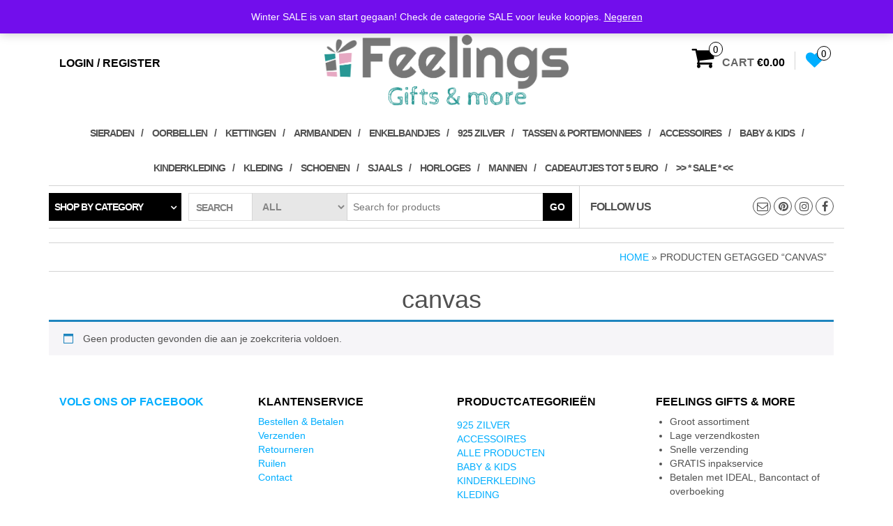

--- FILE ---
content_type: text/html; charset=UTF-8
request_url: https://www.feelings-giftshop.nl/product-tag/canvas/
body_size: 55894
content:
<!DOCTYPE html>
<html dir="ltr" lang="nl-NL" prefix="og: https://ogp.me/ns#">
	<head>
		<meta http-equiv="content-type" content="text/html; charset=UTF-8" />
		<meta http-equiv="X-UA-Compatible" content="IE=edge">
		<meta name="viewport" content="width=device-width, initial-scale=1.0">
		<link rel="pingback" href="https://www.feelings-giftshop.nl/xmlrpc.php" />
						<script>document.documentElement.className = document.documentElement.className + ' yes-js js_active js'</script>
			<title>canvas - Feelings | Gifts and more</title>

		<!-- All in One SEO 4.9.3 - aioseo.com -->
	<meta name="robots" content="max-image-preview:large" />
	<link rel="canonical" href="https://www.feelings-giftshop.nl/product-tag/canvas/" />
	<meta name="generator" content="All in One SEO (AIOSEO) 4.9.3" />
		<script type="application/ld+json" class="aioseo-schema">
			{"@context":"https:\/\/schema.org","@graph":[{"@type":"BreadcrumbList","@id":"https:\/\/www.feelings-giftshop.nl\/product-tag\/canvas\/#breadcrumblist","itemListElement":[{"@type":"ListItem","@id":"https:\/\/www.feelings-giftshop.nl#listItem","position":1,"name":"Home","item":"https:\/\/www.feelings-giftshop.nl","nextItem":{"@type":"ListItem","@id":"https:\/\/www.feelings-giftshop.nl\/product-tag\/canvas\/#listItem","name":"canvas"}},{"@type":"ListItem","@id":"https:\/\/www.feelings-giftshop.nl\/product-tag\/canvas\/#listItem","position":2,"name":"canvas","previousItem":{"@type":"ListItem","@id":"https:\/\/www.feelings-giftshop.nl#listItem","name":"Home"}}]},{"@type":"CollectionPage","@id":"https:\/\/www.feelings-giftshop.nl\/product-tag\/canvas\/#collectionpage","url":"https:\/\/www.feelings-giftshop.nl\/product-tag\/canvas\/","name":"canvas - Feelings | Gifts and more","inLanguage":"nl-NL","isPartOf":{"@id":"https:\/\/www.feelings-giftshop.nl\/#website"},"breadcrumb":{"@id":"https:\/\/www.feelings-giftshop.nl\/product-tag\/canvas\/#breadcrumblist"}},{"@type":"Organization","@id":"https:\/\/www.feelings-giftshop.nl\/#organization","name":"Feelings | Gifts and more","description":"Leuk om te geven en leuk om te krijgen.","url":"https:\/\/www.feelings-giftshop.nl\/","logo":{"@type":"ImageObject","url":"https:\/\/i2.wp.com\/www.feelings-giftshop.nl\/wp-content\/uploads\/2018\/02\/400dpiLogoCropped.png?fit=2338676&ssl=1","@id":"https:\/\/www.feelings-giftshop.nl\/product-tag\/canvas\/#organizationLogo"},"image":{"@id":"https:\/\/www.feelings-giftshop.nl\/product-tag\/canvas\/#organizationLogo"},"sameAs":["https:\/\/www.facebook.com\/FeelingsGifts.more\/","https:\/\/www.instagram.com\/feelings.gifts\/","https:\/\/nl.pinterest.com\/feelingsgifts\/","https:\/\/nl.linkedin.com\/company\/feelings-gifts-more?trk=public_profile_topcard-current-company"]},{"@type":"WebSite","@id":"https:\/\/www.feelings-giftshop.nl\/#website","url":"https:\/\/www.feelings-giftshop.nl\/","name":"Feelings | Gifts and more","description":"Leuk om te geven en leuk om te krijgen.","inLanguage":"nl-NL","publisher":{"@id":"https:\/\/www.feelings-giftshop.nl\/#organization"}}]}
		</script>
		<!-- All in One SEO -->


<!-- Google Tag Manager for WordPress by gtm4wp.com -->
<script data-cfasync="false" data-pagespeed-no-defer>
	var gtm4wp_datalayer_name = "dataLayer";
	var dataLayer = dataLayer || [];
</script>
<!-- End Google Tag Manager for WordPress by gtm4wp.com --><script>window._wca = window._wca || [];</script>
<link rel='dns-prefetch' href='//stats.wp.com' />
<link rel='dns-prefetch' href='//secure.gravatar.com' />
<link rel='dns-prefetch' href='//capi-automation.s3.us-east-2.amazonaws.com' />
<link rel='dns-prefetch' href='//v0.wordpress.com' />
<link rel='dns-prefetch' href='//widgets.wp.com' />
<link rel='dns-prefetch' href='//s0.wp.com' />
<link rel='dns-prefetch' href='//0.gravatar.com' />
<link rel='dns-prefetch' href='//1.gravatar.com' />
<link rel='dns-prefetch' href='//2.gravatar.com' />
<link rel='preconnect' href='//i0.wp.com' />
<link rel="alternate" type="application/rss+xml" title="Feelings | Gifts and more &raquo; feed" href="https://www.feelings-giftshop.nl/feed/" />
<link rel="alternate" type="application/rss+xml" title="Feelings | Gifts and more &raquo; reacties feed" href="https://www.feelings-giftshop.nl/comments/feed/" />
<link rel="alternate" type="application/rss+xml" title="Feelings | Gifts and more &raquo; canvas Tag feed" href="https://www.feelings-giftshop.nl/product-tag/canvas/feed/" />
<style id='wp-img-auto-sizes-contain-inline-css' type='text/css'>
img:is([sizes=auto i],[sizes^="auto," i]){contain-intrinsic-size:3000px 1500px}
/*# sourceURL=wp-img-auto-sizes-contain-inline-css */
</style>
<style id='wp-emoji-styles-inline-css' type='text/css'>

	img.wp-smiley, img.emoji {
		display: inline !important;
		border: none !important;
		box-shadow: none !important;
		height: 1em !important;
		width: 1em !important;
		margin: 0 0.07em !important;
		vertical-align: -0.1em !important;
		background: none !important;
		padding: 0 !important;
	}
/*# sourceURL=wp-emoji-styles-inline-css */
</style>
<link rel='stylesheet' id='wp-block-library-css' href='https://www.feelings-giftshop.nl/wp-includes/css/dist/block-library/style.min.css?ver=6.9' type='text/css' media='all' />
<style id='global-styles-inline-css' type='text/css'>
:root{--wp--preset--aspect-ratio--square: 1;--wp--preset--aspect-ratio--4-3: 4/3;--wp--preset--aspect-ratio--3-4: 3/4;--wp--preset--aspect-ratio--3-2: 3/2;--wp--preset--aspect-ratio--2-3: 2/3;--wp--preset--aspect-ratio--16-9: 16/9;--wp--preset--aspect-ratio--9-16: 9/16;--wp--preset--color--black: #000000;--wp--preset--color--cyan-bluish-gray: #abb8c3;--wp--preset--color--white: #ffffff;--wp--preset--color--pale-pink: #f78da7;--wp--preset--color--vivid-red: #cf2e2e;--wp--preset--color--luminous-vivid-orange: #ff6900;--wp--preset--color--luminous-vivid-amber: #fcb900;--wp--preset--color--light-green-cyan: #7bdcb5;--wp--preset--color--vivid-green-cyan: #00d084;--wp--preset--color--pale-cyan-blue: #8ed1fc;--wp--preset--color--vivid-cyan-blue: #0693e3;--wp--preset--color--vivid-purple: #9b51e0;--wp--preset--gradient--vivid-cyan-blue-to-vivid-purple: linear-gradient(135deg,rgb(6,147,227) 0%,rgb(155,81,224) 100%);--wp--preset--gradient--light-green-cyan-to-vivid-green-cyan: linear-gradient(135deg,rgb(122,220,180) 0%,rgb(0,208,130) 100%);--wp--preset--gradient--luminous-vivid-amber-to-luminous-vivid-orange: linear-gradient(135deg,rgb(252,185,0) 0%,rgb(255,105,0) 100%);--wp--preset--gradient--luminous-vivid-orange-to-vivid-red: linear-gradient(135deg,rgb(255,105,0) 0%,rgb(207,46,46) 100%);--wp--preset--gradient--very-light-gray-to-cyan-bluish-gray: linear-gradient(135deg,rgb(238,238,238) 0%,rgb(169,184,195) 100%);--wp--preset--gradient--cool-to-warm-spectrum: linear-gradient(135deg,rgb(74,234,220) 0%,rgb(151,120,209) 20%,rgb(207,42,186) 40%,rgb(238,44,130) 60%,rgb(251,105,98) 80%,rgb(254,248,76) 100%);--wp--preset--gradient--blush-light-purple: linear-gradient(135deg,rgb(255,206,236) 0%,rgb(152,150,240) 100%);--wp--preset--gradient--blush-bordeaux: linear-gradient(135deg,rgb(254,205,165) 0%,rgb(254,45,45) 50%,rgb(107,0,62) 100%);--wp--preset--gradient--luminous-dusk: linear-gradient(135deg,rgb(255,203,112) 0%,rgb(199,81,192) 50%,rgb(65,88,208) 100%);--wp--preset--gradient--pale-ocean: linear-gradient(135deg,rgb(255,245,203) 0%,rgb(182,227,212) 50%,rgb(51,167,181) 100%);--wp--preset--gradient--electric-grass: linear-gradient(135deg,rgb(202,248,128) 0%,rgb(113,206,126) 100%);--wp--preset--gradient--midnight: linear-gradient(135deg,rgb(2,3,129) 0%,rgb(40,116,252) 100%);--wp--preset--font-size--small: 13px;--wp--preset--font-size--medium: 20px;--wp--preset--font-size--large: 36px;--wp--preset--font-size--x-large: 42px;--wp--preset--spacing--20: 0.44rem;--wp--preset--spacing--30: 0.67rem;--wp--preset--spacing--40: 1rem;--wp--preset--spacing--50: 1.5rem;--wp--preset--spacing--60: 2.25rem;--wp--preset--spacing--70: 3.38rem;--wp--preset--spacing--80: 5.06rem;--wp--preset--shadow--natural: 6px 6px 9px rgba(0, 0, 0, 0.2);--wp--preset--shadow--deep: 12px 12px 50px rgba(0, 0, 0, 0.4);--wp--preset--shadow--sharp: 6px 6px 0px rgba(0, 0, 0, 0.2);--wp--preset--shadow--outlined: 6px 6px 0px -3px rgb(255, 255, 255), 6px 6px rgb(0, 0, 0);--wp--preset--shadow--crisp: 6px 6px 0px rgb(0, 0, 0);}:where(.is-layout-flex){gap: 0.5em;}:where(.is-layout-grid){gap: 0.5em;}body .is-layout-flex{display: flex;}.is-layout-flex{flex-wrap: wrap;align-items: center;}.is-layout-flex > :is(*, div){margin: 0;}body .is-layout-grid{display: grid;}.is-layout-grid > :is(*, div){margin: 0;}:where(.wp-block-columns.is-layout-flex){gap: 2em;}:where(.wp-block-columns.is-layout-grid){gap: 2em;}:where(.wp-block-post-template.is-layout-flex){gap: 1.25em;}:where(.wp-block-post-template.is-layout-grid){gap: 1.25em;}.has-black-color{color: var(--wp--preset--color--black) !important;}.has-cyan-bluish-gray-color{color: var(--wp--preset--color--cyan-bluish-gray) !important;}.has-white-color{color: var(--wp--preset--color--white) !important;}.has-pale-pink-color{color: var(--wp--preset--color--pale-pink) !important;}.has-vivid-red-color{color: var(--wp--preset--color--vivid-red) !important;}.has-luminous-vivid-orange-color{color: var(--wp--preset--color--luminous-vivid-orange) !important;}.has-luminous-vivid-amber-color{color: var(--wp--preset--color--luminous-vivid-amber) !important;}.has-light-green-cyan-color{color: var(--wp--preset--color--light-green-cyan) !important;}.has-vivid-green-cyan-color{color: var(--wp--preset--color--vivid-green-cyan) !important;}.has-pale-cyan-blue-color{color: var(--wp--preset--color--pale-cyan-blue) !important;}.has-vivid-cyan-blue-color{color: var(--wp--preset--color--vivid-cyan-blue) !important;}.has-vivid-purple-color{color: var(--wp--preset--color--vivid-purple) !important;}.has-black-background-color{background-color: var(--wp--preset--color--black) !important;}.has-cyan-bluish-gray-background-color{background-color: var(--wp--preset--color--cyan-bluish-gray) !important;}.has-white-background-color{background-color: var(--wp--preset--color--white) !important;}.has-pale-pink-background-color{background-color: var(--wp--preset--color--pale-pink) !important;}.has-vivid-red-background-color{background-color: var(--wp--preset--color--vivid-red) !important;}.has-luminous-vivid-orange-background-color{background-color: var(--wp--preset--color--luminous-vivid-orange) !important;}.has-luminous-vivid-amber-background-color{background-color: var(--wp--preset--color--luminous-vivid-amber) !important;}.has-light-green-cyan-background-color{background-color: var(--wp--preset--color--light-green-cyan) !important;}.has-vivid-green-cyan-background-color{background-color: var(--wp--preset--color--vivid-green-cyan) !important;}.has-pale-cyan-blue-background-color{background-color: var(--wp--preset--color--pale-cyan-blue) !important;}.has-vivid-cyan-blue-background-color{background-color: var(--wp--preset--color--vivid-cyan-blue) !important;}.has-vivid-purple-background-color{background-color: var(--wp--preset--color--vivid-purple) !important;}.has-black-border-color{border-color: var(--wp--preset--color--black) !important;}.has-cyan-bluish-gray-border-color{border-color: var(--wp--preset--color--cyan-bluish-gray) !important;}.has-white-border-color{border-color: var(--wp--preset--color--white) !important;}.has-pale-pink-border-color{border-color: var(--wp--preset--color--pale-pink) !important;}.has-vivid-red-border-color{border-color: var(--wp--preset--color--vivid-red) !important;}.has-luminous-vivid-orange-border-color{border-color: var(--wp--preset--color--luminous-vivid-orange) !important;}.has-luminous-vivid-amber-border-color{border-color: var(--wp--preset--color--luminous-vivid-amber) !important;}.has-light-green-cyan-border-color{border-color: var(--wp--preset--color--light-green-cyan) !important;}.has-vivid-green-cyan-border-color{border-color: var(--wp--preset--color--vivid-green-cyan) !important;}.has-pale-cyan-blue-border-color{border-color: var(--wp--preset--color--pale-cyan-blue) !important;}.has-vivid-cyan-blue-border-color{border-color: var(--wp--preset--color--vivid-cyan-blue) !important;}.has-vivid-purple-border-color{border-color: var(--wp--preset--color--vivid-purple) !important;}.has-vivid-cyan-blue-to-vivid-purple-gradient-background{background: var(--wp--preset--gradient--vivid-cyan-blue-to-vivid-purple) !important;}.has-light-green-cyan-to-vivid-green-cyan-gradient-background{background: var(--wp--preset--gradient--light-green-cyan-to-vivid-green-cyan) !important;}.has-luminous-vivid-amber-to-luminous-vivid-orange-gradient-background{background: var(--wp--preset--gradient--luminous-vivid-amber-to-luminous-vivid-orange) !important;}.has-luminous-vivid-orange-to-vivid-red-gradient-background{background: var(--wp--preset--gradient--luminous-vivid-orange-to-vivid-red) !important;}.has-very-light-gray-to-cyan-bluish-gray-gradient-background{background: var(--wp--preset--gradient--very-light-gray-to-cyan-bluish-gray) !important;}.has-cool-to-warm-spectrum-gradient-background{background: var(--wp--preset--gradient--cool-to-warm-spectrum) !important;}.has-blush-light-purple-gradient-background{background: var(--wp--preset--gradient--blush-light-purple) !important;}.has-blush-bordeaux-gradient-background{background: var(--wp--preset--gradient--blush-bordeaux) !important;}.has-luminous-dusk-gradient-background{background: var(--wp--preset--gradient--luminous-dusk) !important;}.has-pale-ocean-gradient-background{background: var(--wp--preset--gradient--pale-ocean) !important;}.has-electric-grass-gradient-background{background: var(--wp--preset--gradient--electric-grass) !important;}.has-midnight-gradient-background{background: var(--wp--preset--gradient--midnight) !important;}.has-small-font-size{font-size: var(--wp--preset--font-size--small) !important;}.has-medium-font-size{font-size: var(--wp--preset--font-size--medium) !important;}.has-large-font-size{font-size: var(--wp--preset--font-size--large) !important;}.has-x-large-font-size{font-size: var(--wp--preset--font-size--x-large) !important;}
/*# sourceURL=global-styles-inline-css */
</style>

<style id='classic-theme-styles-inline-css' type='text/css'>
/*! This file is auto-generated */
.wp-block-button__link{color:#fff;background-color:#32373c;border-radius:9999px;box-shadow:none;text-decoration:none;padding:calc(.667em + 2px) calc(1.333em + 2px);font-size:1.125em}.wp-block-file__button{background:#32373c;color:#fff;text-decoration:none}
/*# sourceURL=/wp-includes/css/classic-themes.min.css */
</style>
<link rel='stylesheet' id='wfg-styles-css' href='https://www.feelings-giftshop.nl/wp-content/plugins/woocommerce-multiple-free-gift/css/wfg-styles.css?ver=6.9' type='text/css' media='all' />
<link rel='stylesheet' id='woocommerce-layout-css' href='https://www.feelings-giftshop.nl/wp-content/plugins/woocommerce/assets/css/woocommerce-layout.css?ver=10.4.3' type='text/css' media='all' />
<style id='woocommerce-layout-inline-css' type='text/css'>

	.infinite-scroll .woocommerce-pagination {
		display: none;
	}
/*# sourceURL=woocommerce-layout-inline-css */
</style>
<link rel='stylesheet' id='woocommerce-smallscreen-css' href='https://www.feelings-giftshop.nl/wp-content/plugins/woocommerce/assets/css/woocommerce-smallscreen.css?ver=10.4.3' type='text/css' media='only screen and (max-width: 768px)' />
<link rel='stylesheet' id='woocommerce-general-css' href='https://www.feelings-giftshop.nl/wp-content/plugins/woocommerce/assets/css/woocommerce.css?ver=10.4.3' type='text/css' media='all' />
<style id='woocommerce-inline-inline-css' type='text/css'>
.woocommerce form .form-row .required { visibility: visible; }
/*# sourceURL=woocommerce-inline-inline-css */
</style>
<link rel='stylesheet' id='jquery-selectBox-css' href='https://www.feelings-giftshop.nl/wp-content/plugins/yith-woocommerce-wishlist/assets/css/jquery.selectBox.css?ver=1.2.0' type='text/css' media='all' />
<link rel='stylesheet' id='woocommerce_prettyPhoto_css-css' href='//www.feelings-giftshop.nl/wp-content/plugins/woocommerce/assets/css/prettyPhoto.css?ver=3.1.6' type='text/css' media='all' />
<link rel='stylesheet' id='yith-wcwl-main-css' href='https://www.feelings-giftshop.nl/wp-content/plugins/yith-woocommerce-wishlist/assets/css/style.css?ver=4.11.0' type='text/css' media='all' />
<style id='yith-wcwl-main-inline-css' type='text/css'>
 :root { --rounded-corners-radius: 16px; --add-to-cart-rounded-corners-radius: 16px; --feedback-duration: 3s } 
 :root { --rounded-corners-radius: 16px; --add-to-cart-rounded-corners-radius: 16px; --feedback-duration: 3s } 
/*# sourceURL=yith-wcwl-main-inline-css */
</style>
<link rel='stylesheet' id='bootstrap-css' href='https://www.feelings-giftshop.nl/wp-content/themes/maxstore/css/bootstrap.css?ver=3.3.4' type='text/css' media='all' />
<link rel='stylesheet' id='maxstore-stylesheet-css' href='https://www.feelings-giftshop.nl/wp-content/themes/maxstore/style.css?ver=6.9' type='text/css' media='all' />
<link rel='stylesheet' id='e-shop-child-style-css' href='https://www.feelings-giftshop.nl/wp-content/themes/e-shop/style.css?ver=6.9' type='text/css' media='all' />
<link rel='stylesheet' id='font-awesome-css' href='https://www.feelings-giftshop.nl/wp-content/themes/maxstore/css/font-awesome.min.css?ver=4.7' type='text/css' media='all' />
<style id='font-awesome-inline-css' type='text/css'>
[data-font="FontAwesome"]:before {font-family: 'FontAwesome' !important;content: attr(data-icon) !important;speak: none !important;font-weight: normal !important;font-variant: normal !important;text-transform: none !important;line-height: 1 !important;font-style: normal !important;-webkit-font-smoothing: antialiased !important;-moz-osx-font-smoothing: grayscale !important;}
/*# sourceURL=font-awesome-inline-css */
</style>
<link rel='stylesheet' id='jetpack_likes-css' href='https://www.feelings-giftshop.nl/wp-content/plugins/jetpack/modules/likes/style.css?ver=15.4' type='text/css' media='all' />
<link rel='stylesheet' id='mollie-applepaydirect-css' href='https://www.feelings-giftshop.nl/wp-content/plugins/mollie-payments-for-woocommerce/public/css/mollie-applepaydirect.min.css?ver=1768837847' type='text/css' media='screen' />
<style id='jetpack_facebook_likebox-inline-css' type='text/css'>
.widget_facebook_likebox {
	overflow: hidden;
}

/*# sourceURL=https://www.feelings-giftshop.nl/wp-content/plugins/jetpack/modules/widgets/facebook-likebox/style.css */
</style>
<script type="text/javascript" src="https://www.feelings-giftshop.nl/wp-includes/js/jquery/jquery.min.js?ver=3.7.1" id="jquery-core-js"></script>
<script type="text/javascript" src="https://www.feelings-giftshop.nl/wp-includes/js/jquery/jquery-migrate.min.js?ver=3.4.1" id="jquery-migrate-js"></script>
<script type="text/javascript" src="https://www.feelings-giftshop.nl/wp-content/plugins/woocommerce-multiple-free-gift/js/wfg-scripts.js?ver=6.9" id="wfg-scripts-js"></script>
<script type="text/javascript" src="https://www.feelings-giftshop.nl/wp-content/plugins/woocommerce/assets/js/jquery-blockui/jquery.blockUI.min.js?ver=2.7.0-wc.10.4.3" id="wc-jquery-blockui-js" defer="defer" data-wp-strategy="defer"></script>
<script type="text/javascript" id="wc-add-to-cart-js-extra">
/* <![CDATA[ */
var wc_add_to_cart_params = {"ajax_url":"/wp-admin/admin-ajax.php","wc_ajax_url":"/?wc-ajax=%%endpoint%%","i18n_view_cart":"Bekijk winkelwagen","cart_url":"https://www.feelings-giftshop.nl/winkelwagen/","is_cart":"","cart_redirect_after_add":"no"};
//# sourceURL=wc-add-to-cart-js-extra
/* ]]> */
</script>
<script type="text/javascript" src="https://www.feelings-giftshop.nl/wp-content/plugins/woocommerce/assets/js/frontend/add-to-cart.min.js?ver=10.4.3" id="wc-add-to-cart-js" defer="defer" data-wp-strategy="defer"></script>
<script type="text/javascript" src="https://www.feelings-giftshop.nl/wp-content/plugins/woocommerce/assets/js/js-cookie/js.cookie.min.js?ver=2.1.4-wc.10.4.3" id="wc-js-cookie-js" defer="defer" data-wp-strategy="defer"></script>
<script type="text/javascript" id="woocommerce-js-extra">
/* <![CDATA[ */
var woocommerce_params = {"ajax_url":"/wp-admin/admin-ajax.php","wc_ajax_url":"/?wc-ajax=%%endpoint%%","i18n_password_show":"Wachtwoord weergeven","i18n_password_hide":"Wachtwoord verbergen"};
//# sourceURL=woocommerce-js-extra
/* ]]> */
</script>
<script type="text/javascript" src="https://www.feelings-giftshop.nl/wp-content/plugins/woocommerce/assets/js/frontend/woocommerce.min.js?ver=10.4.3" id="woocommerce-js" defer="defer" data-wp-strategy="defer"></script>
<script type="text/javascript" src="https://www.feelings-giftshop.nl/wp-content/themes/e-shop/js/e-shop-custom.js?ver=1.0.1" id="e-shop-custom-script-js"></script>
<script type="text/javascript" src="https://www.feelings-giftshop.nl/wp-content/themes/maxstore/js/bootstrap.js?ver=3.3.4" id="bootstrap-js"></script>
<script type="text/javascript" src="https://www.feelings-giftshop.nl/wp-content/themes/maxstore/js/customscript.js?ver=1.5.2" id="maxstore-theme-js-js"></script>
<script type="text/javascript" src="https://stats.wp.com/s-202604.js" id="woocommerce-analytics-js" defer="defer" data-wp-strategy="defer"></script>
<link rel="https://api.w.org/" href="https://www.feelings-giftshop.nl/wp-json/" /><link rel="alternate" title="JSON" type="application/json" href="https://www.feelings-giftshop.nl/wp-json/wp/v2/product_tag/246" /><link rel="EditURI" type="application/rsd+xml" title="RSD" href="https://www.feelings-giftshop.nl/xmlrpc.php?rsd" />
<meta name="generator" content="WordPress 6.9" />
<meta name="generator" content="WooCommerce 10.4.3" />
	<style>img#wpstats{display:none}</style>
		
<!-- Google Tag Manager for WordPress by gtm4wp.com -->
<!-- GTM Container placement set to footer -->
<script data-cfasync="false" data-pagespeed-no-defer type="text/javascript">
	var dataLayer_content = {"pagePostType":false,"pagePostType2":"tax-","pageCategory":[]};
	dataLayer.push( dataLayer_content );
</script>
<script data-cfasync="false" data-pagespeed-no-defer type="text/javascript">
(function(w,d,s,l,i){w[l]=w[l]||[];w[l].push({'gtm.start':
new Date().getTime(),event:'gtm.js'});var f=d.getElementsByTagName(s)[0],
j=d.createElement(s),dl=l!='dataLayer'?'&l='+l:'';j.async=true;j.src=
'//www.googletagmanager.com/gtm.js?id='+i+dl;f.parentNode.insertBefore(j,f);
})(window,document,'script','dataLayer','GTM-59MZLQ8');
</script>
<!-- End Google Tag Manager for WordPress by gtm4wp.com -->	<noscript><style>.woocommerce-product-gallery{ opacity: 1 !important; }</style></noscript>
	<style type="text/css">.recentcomments a{display:inline !important;padding:0 !important;margin:0 !important;}</style>			<script  type="text/javascript">
				!function(f,b,e,v,n,t,s){if(f.fbq)return;n=f.fbq=function(){n.callMethod?
					n.callMethod.apply(n,arguments):n.queue.push(arguments)};if(!f._fbq)f._fbq=n;
					n.push=n;n.loaded=!0;n.version='2.0';n.queue=[];t=b.createElement(e);t.async=!0;
					t.src=v;s=b.getElementsByTagName(e)[0];s.parentNode.insertBefore(t,s)}(window,
					document,'script','https://connect.facebook.net/en_US/fbevents.js');
			</script>
			<!-- WooCommerce Facebook Integration Begin -->
			<script  type="text/javascript">

				fbq('init', '580329892637380', {}, {
    "agent": "woocommerce_0-10.4.3-3.5.15"
});

				document.addEventListener( 'DOMContentLoaded', function() {
					// Insert placeholder for events injected when a product is added to the cart through AJAX.
					document.body.insertAdjacentHTML( 'beforeend', '<div class=\"wc-facebook-pixel-event-placeholder\"></div>' );
				}, false );

			</script>
			<!-- WooCommerce Facebook Integration End -->
			<link rel="icon" href="https://i0.wp.com/www.feelings-giftshop.nl/wp-content/uploads/2018/02/cropped-favicon.png?fit=32%2C32&#038;ssl=1" sizes="32x32" />
<link rel="icon" href="https://i0.wp.com/www.feelings-giftshop.nl/wp-content/uploads/2018/02/cropped-favicon.png?fit=192%2C192&#038;ssl=1" sizes="192x192" />
<link rel="apple-touch-icon" href="https://i0.wp.com/www.feelings-giftshop.nl/wp-content/uploads/2018/02/cropped-favicon.png?fit=180%2C180&#038;ssl=1" />
<meta name="msapplication-TileImage" content="https://i0.wp.com/www.feelings-giftshop.nl/wp-content/uploads/2018/02/cropped-favicon.png?fit=270%2C270&#038;ssl=1" />
<style id="kirki-inline-styles">.rsrc-header-text a{color:#228a79;}h2.site-desc, h3.site-desc{color:#B6B6B6;}body{background:#fff;background-color:#fff;background-repeat:no-repeat;background-position:center center;background-attachment:fixed;-webkit-background-size:cover;-moz-background-size:cover;-ms-background-size:cover;-o-background-size:cover;background-size:cover;}</style>	<link rel='stylesheet' id='wc-blocks-style-css' href='https://www.feelings-giftshop.nl/wp-content/plugins/woocommerce/assets/client/blocks/wc-blocks.css?ver=wc-10.4.3' type='text/css' media='all' />
<link rel='stylesheet' id='eu-cookie-law-style-css' href='https://www.feelings-giftshop.nl/wp-content/plugins/jetpack/modules/widgets/eu-cookie-law/style.css?ver=15.4' type='text/css' media='all' />
</head>
	<body id="blog" class="archive tax-product_tag term-canvas term-246 wp-custom-logo wp-theme-maxstore wp-child-theme-e-shop theme-maxstore woocommerce woocommerce-page woocommerce-demo-store woocommerce-no-js">
            <a class="skip-link screen-reader-text" href="#site-content">Skip to the content</a><p role="complementary" aria-label="Winkelbericht" class="woocommerce-store-notice demo_store" data-notice-id="c3ecd11c59a4925e3e1fa8751aa570a9" style="display:none;">Winter SALE is van start gegaan! Check de categorie SALE voor leuke koopjes. <a role="button" href="#" class="woocommerce-store-notice__dismiss-link">Negeren</a></p>
<div class="container rsrc-container" role="main">
     
            <div class="top-section row"> 
            <div class="top-infobox text-left col-xs-6">
                info@feelings-giftshop.nl 
            </div> 
            <div class="top-infobox text-right col-xs-6">
                 
            </div>               
        </div>
        <div class="row" >
                <header id="site-header" class="col-sm-4 hidden-xs rsrc-header text-center col-sm-push-4" role="banner">
                            <div class="rsrc-header-img">	
                    <a href="https://www.feelings-giftshop.nl/" class="custom-logo-link" rel="home"><img width="2338" height="676" src="https://i0.wp.com/www.feelings-giftshop.nl/wp-content/uploads/2018/02/400dpiLogoCropped.png?fit=2338%2C676&amp;ssl=1" class="custom-logo" alt="Feelings | Gifts and more" decoding="async" fetchpriority="high" srcset="https://i0.wp.com/www.feelings-giftshop.nl/wp-content/uploads/2018/02/400dpiLogoCropped.png?w=2338&amp;ssl=1 2338w, https://i0.wp.com/www.feelings-giftshop.nl/wp-content/uploads/2018/02/400dpiLogoCropped.png?resize=300%2C87&amp;ssl=1 300w, https://i0.wp.com/www.feelings-giftshop.nl/wp-content/uploads/2018/02/400dpiLogoCropped.png?resize=768%2C222&amp;ssl=1 768w, https://i0.wp.com/www.feelings-giftshop.nl/wp-content/uploads/2018/02/400dpiLogoCropped.png?resize=1024%2C296&amp;ssl=1 1024w, https://i0.wp.com/www.feelings-giftshop.nl/wp-content/uploads/2018/02/400dpiLogoCropped.png?w=1600&amp;ssl=1 1600w" sizes="(max-width: 2338px) 100vw, 2338px" /></a>                </div>
               
        </header> 
        <div class="header-login col-sm-4 col-xs-4 col-sm-pull-4"> 
                                                <a href="https://www.feelings-giftshop.nl/mijn-account/" title="Login / Register">Login / Register</a>
                 
                    </div>
                 
            <div class="header-cart text-right col-sm-4 col-xs-8">
                			<div class="header-cart-inner">
					
				<a class="cart-contents text-right" href="https://www.feelings-giftshop.nl/winkelwagen/" title="View your shopping cart">
					<i class="fa fa-shopping-cart"><span class="count">0</span></i><span class="amount-title hidden-sm hidden-xs">Cart </span><span class="amount-cart">&euro;0.00</span> 
				</a>
								<ul class="site-header-cart menu list-unstyled">
					<li>
						<div class="widget woocommerce widget_shopping_cart"><div class="widget_shopping_cart_content"></div></div>					</li>
				</ul>
			</div>
							<div class="top-wishlist text-right">
					<a href="https://www.feelings-giftshop.nl/verlanglijst/" title="Wishlist" data-toggle="tooltip" data-placement="top">
						<div class="fa fa-heart"><div class="count"><span>0</span></div></div>
					</a>
				</div>
				            </div>
            </div>
    <div class="rsrc-top-menu row" >
        <nav id="site-navigation" class="navbar navbar-inverse" role="navigation">

            <div class="navbar-header">
                <button type="button" class="navbar-toggle" data-toggle="collapse" data-target=".navbar-1-collapse">
                    <span class="sr-only">Toggle navigation</span>
                    <span class="icon-bar"></span>
                    <span class="icon-bar"></span>
                    <span class="icon-bar"></span>
                </button>
                <header class="visible-xs-block" role="banner"> 
                                            <div class="rsrc-header-img menu-img text-left">
                            <a href="https://www.feelings-giftshop.nl/" class="custom-logo-link" rel="home"><img width="2338" height="676" src="https://i0.wp.com/www.feelings-giftshop.nl/wp-content/uploads/2018/02/400dpiLogoCropped.png?fit=2338%2C676&amp;ssl=1" class="custom-logo" alt="Feelings | Gifts and more" decoding="async" srcset="https://i0.wp.com/www.feelings-giftshop.nl/wp-content/uploads/2018/02/400dpiLogoCropped.png?w=2338&amp;ssl=1 2338w, https://i0.wp.com/www.feelings-giftshop.nl/wp-content/uploads/2018/02/400dpiLogoCropped.png?resize=300%2C87&amp;ssl=1 300w, https://i0.wp.com/www.feelings-giftshop.nl/wp-content/uploads/2018/02/400dpiLogoCropped.png?resize=768%2C222&amp;ssl=1 768w, https://i0.wp.com/www.feelings-giftshop.nl/wp-content/uploads/2018/02/400dpiLogoCropped.png?resize=1024%2C296&amp;ssl=1 1024w, https://i0.wp.com/www.feelings-giftshop.nl/wp-content/uploads/2018/02/400dpiLogoCropped.png?w=1600&amp;ssl=1 1600w" sizes="(max-width: 2338px) 100vw, 2338px" /></a>                        </div>
                       
                </header>
            </div>
            <div class="collapse navbar-collapse navbar-1-collapse"><ul id="menu-categorieen" class="nav navbar-nav"><li id="menu-item-552" class="menu-item menu-item-type-taxonomy menu-item-object-product_cat menu-item-552"><a title="Sieraden" href="https://www.feelings-giftshop.nl/product-categorie/sieraden/">Sieraden</a></li>
<li id="menu-item-553" class="menu-item menu-item-type-taxonomy menu-item-object-product_cat menu-item-553"><a title="Oorbellen" href="https://www.feelings-giftshop.nl/product-categorie/sieraden/oorbellen/">Oorbellen</a></li>
<li id="menu-item-556" class="menu-item menu-item-type-taxonomy menu-item-object-product_cat menu-item-556"><a title="Kettingen" href="https://www.feelings-giftshop.nl/product-categorie/sieraden/kettingen/">Kettingen</a></li>
<li id="menu-item-558" class="menu-item menu-item-type-taxonomy menu-item-object-product_cat menu-item-558"><a title="Armbanden" href="https://www.feelings-giftshop.nl/product-categorie/sieraden/armbanden/">Armbanden</a></li>
<li id="menu-item-1780" class="menu-item menu-item-type-taxonomy menu-item-object-product_cat menu-item-1780"><a title="Enkelbandjes" href="https://www.feelings-giftshop.nl/product-categorie/sieraden/enkelbandjes/">Enkelbandjes</a></li>
<li id="menu-item-2423" class="menu-item menu-item-type-taxonomy menu-item-object-product_cat menu-item-2423"><a title="925 zilver" href="https://www.feelings-giftshop.nl/product-categorie/925-zilver/">925 zilver</a></li>
<li id="menu-item-707" class="menu-item menu-item-type-taxonomy menu-item-object-product_cat menu-item-707"><a title="Tassen &amp; Portemonnees" href="https://www.feelings-giftshop.nl/product-categorie/accessoires/tassen-portemonnees/">Tassen &amp; Portemonnees</a></li>
<li id="menu-item-554" class="menu-item menu-item-type-taxonomy menu-item-object-product_cat menu-item-554"><a title="Accessoires" href="https://www.feelings-giftshop.nl/product-categorie/accessoires/">Accessoires</a></li>
<li id="menu-item-555" class="menu-item menu-item-type-taxonomy menu-item-object-product_cat menu-item-555"><a title="Baby &amp; kids" href="https://www.feelings-giftshop.nl/product-categorie/baby-kids/">Baby &#038; kids</a></li>
<li id="menu-item-2103" class="menu-item menu-item-type-taxonomy menu-item-object-product_cat menu-item-2103"><a title="Kinderkleding" href="https://www.feelings-giftshop.nl/product-categorie/kinderkleding/">Kinderkleding</a></li>
<li id="menu-item-708" class="menu-item menu-item-type-taxonomy menu-item-object-product_cat menu-item-708"><a title="Kleding" href="https://www.feelings-giftshop.nl/product-categorie/kleding/">Kleding</a></li>
<li id="menu-item-2899" class="menu-item menu-item-type-taxonomy menu-item-object-product_cat menu-item-2899"><a title="Schoenen" href="https://www.feelings-giftshop.nl/product-categorie/schoenen/">Schoenen</a></li>
<li id="menu-item-1055" class="menu-item menu-item-type-taxonomy menu-item-object-product_cat menu-item-1055"><a title="Sjaals" href="https://www.feelings-giftshop.nl/product-categorie/accessoires/sjaals/">Sjaals</a></li>
<li id="menu-item-1779" class="menu-item menu-item-type-taxonomy menu-item-object-product_cat menu-item-1779"><a title="Horloges" href="https://www.feelings-giftshop.nl/product-categorie/sieraden/horloges/">Horloges</a></li>
<li id="menu-item-1826" class="menu-item menu-item-type-taxonomy menu-item-object-product_cat menu-item-1826"><a title="Mannen" href="https://www.feelings-giftshop.nl/product-categorie/producten/mannen/">Mannen</a></li>
<li id="menu-item-1778" class="menu-item menu-item-type-taxonomy menu-item-object-product_cat menu-item-1778"><a title="Cadeautjes tot 5 euro" href="https://www.feelings-giftshop.nl/product-categorie/producten/cadeautjes-5-euro/">Cadeautjes tot 5 euro</a></li>
<li id="menu-item-649" class="menu-item menu-item-type-taxonomy menu-item-object-product_cat menu-item-649"><a title="&gt;&gt; * SALE * &lt;&lt;" href="https://www.feelings-giftshop.nl/product-categorie/sale/">>> * SALE * <<</a></li>
</ul></div>        </nav>
    </div>
     
        <div class="header-line-search row visible">
	<div class="header-categories col-md-2">
		<ul class="accordion list-unstyled" id="view-all-guides">
			<li class="accordion-group list-unstyled">
				<a class="accordion-toggle" data-toggle="collapse" data-parent="#view-all-guides" href="#collapseOne">Shop by category</a>
				<div id="collapseOne" class="accordion-body collapse">
					<div class="accordion-inner">
						<ul class="list-unstyled">
								<li class="cat-item cat-item-372"><a href="https://www.feelings-giftshop.nl/product-categorie/925-zilver/">925 zilver</a> (9)
</li>
	<li class="cat-item cat-item-32"><a href="https://www.feelings-giftshop.nl/product-categorie/accessoires/">Accessoires</a> (169)
<ul class='children'>
	<li class="cat-item cat-item-187"><a href="https://www.feelings-giftshop.nl/product-categorie/accessoires/sjaals/">Sjaals</a> (33)
</li>
	<li class="cat-item cat-item-122"><a href="https://www.feelings-giftshop.nl/product-categorie/accessoires/tassen-portemonnees/">Tassen &amp; Portemonnees</a> (68)
</li>
</ul>
</li>
	<li class="cat-item cat-item-16"><a href="https://www.feelings-giftshop.nl/product-categorie/producten/">Alle producten</a> (526)
<ul class='children'>
	<li class="cat-item cat-item-222"><a href="https://www.feelings-giftshop.nl/product-categorie/producten/cadeautjes-5-euro/">Cadeautjes tot 5 euro</a> (219)
</li>
	<li class="cat-item cat-item-293"><a href="https://www.feelings-giftshop.nl/product-categorie/producten/mannen/">Mannen</a> (24)
</li>
</ul>
</li>
	<li class="cat-item cat-item-37"><a href="https://www.feelings-giftshop.nl/product-categorie/baby-kids/">Baby &amp; kids</a> (114)
</li>
	<li class="cat-item cat-item-332"><a href="https://www.feelings-giftshop.nl/product-categorie/kinderkleding/">Kinderkleding</a> (21)
</li>
	<li class="cat-item cat-item-119"><a href="https://www.feelings-giftshop.nl/product-categorie/kleding/">Kleding</a> (57)
</li>
	<li class="cat-item cat-item-113"><a href="https://www.feelings-giftshop.nl/product-categorie/sale/">SALE</a> (106)
</li>
	<li class="cat-item cat-item-418"><a href="https://www.feelings-giftshop.nl/product-categorie/schoenen/">Schoenen</a> (4)
</li>
	<li class="cat-item cat-item-20"><a href="https://www.feelings-giftshop.nl/product-categorie/sieraden/">Sieraden</a> (185)
<ul class='children'>
	<li class="cat-item cat-item-80"><a href="https://www.feelings-giftshop.nl/product-categorie/sieraden/armbanden/">Armbanden</a> (24)
</li>
	<li class="cat-item cat-item-99"><a href="https://www.feelings-giftshop.nl/product-categorie/sieraden/enkelbandjes/">Enkelbandjes</a> (20)
</li>
	<li class="cat-item cat-item-117"><a href="https://www.feelings-giftshop.nl/product-categorie/sieraden/horloges/">Horloges</a> (0)
</li>
	<li class="cat-item cat-item-59"><a href="https://www.feelings-giftshop.nl/product-categorie/sieraden/kettingen/">Kettingen</a> (58)
</li>
	<li class="cat-item cat-item-21"><a href="https://www.feelings-giftshop.nl/product-categorie/sieraden/oorbellen/">Oorbellen</a> (81)
</li>
</ul>
</li>
	<li class="cat-item cat-item-49"><a href="https://www.feelings-giftshop.nl/product-categorie/woondecoratie/">Woondecoratie</a> (11)
</li>
						</ul>
					</div>
				</div>
			</li>
		</ul >
    </div>
	    <div class="header-search-form col-md-6">
		<div class="header-search-title col-sm-2 col-xs-3">
			Search		</div>
		<form role="search" method="get" action="https://www.feelings-giftshop.nl/">
			<select class="col-sm-3 col-xs-3" name="product_cat">
				<option value="">All</option> 
				<option value="producten">Alle producten (526)</option><option value="cadeautjes-5-euro">Cadeautjes tot 5 euro (219)</option><option value="mannen">Mannen (24)</option><option value="accessoires">Accessoires (169)</option><option value="sjaals">Sjaals (33)</option><option value="tassen-portemonnees">Tassen &amp; Portemonnees (68)</option><option value="925-zilver">925 zilver (9)</option><option value="baby-kids">Baby &amp; kids (114)</option><option value="kinderkleding">Kinderkleding (21)</option><option value="kleding">Kleding (57)</option><option value="sale">SALE (106)</option><option value="schoenen">Schoenen (4)</option><option value="sieraden">Sieraden (185)</option><option value="armbanden">Armbanden (24)</option><option value="enkelbandjes">Enkelbandjes (20)</option><option value="horloges">Horloges (0)</option><option value="kettingen">Kettingen (58)</option><option value="oorbellen">Oorbellen (81)</option><option value="woondecoratie">Woondecoratie (11)</option>			</select>
			<input type="hidden" name="post_type" value="product" />
			<input class="col-sm-7 col-xs-6" name="s" type="text" placeholder="Search for products"/>
			<button type="submit">Go</button>
		</form>
    </div>
			<div class="social-section col-md-4">
			<span class="social-section-title hidden-md">
				Follow Us 
			</span>
				<div class="social-links">
			<ul>
				<li><a href="https://www.facebook.com/FeelingsGifts.more/" target="_blank"><i class="fa fa-facebook"></i></a></li><li><a href="https://www.instagram.com/feelings.gifts/" target="_blank"><i class="fa fa-instagram"></i></a></li><li><a href="https://nl.pinterest.com/feelingsgifts/" target="_blank"><i class="fa fa-pinterest"></i></a></li><li><a href="http://info@feelings-giftshop.nl" target="_blank"><i class="fa fa-envelope-o"></i></a></li>			</ul>
		</div><!-- .social-links -->
		              
		</div>
	 
</div>    

<!-- start content container -->
<div class="row rsrc-content">

		

    <div class="col-md-12 rsrc-main">
        <div class="woocommerce">
							<div id="breadcrumbs" ><div class="breadcrumbs-inner text-right"><a href="https://www.feelings-giftshop.nl">Home</a> &raquo; Producten getagged &ldquo;canvas&rdquo;</div></div>						
			
				<h1 class="page-title">canvas</h1>

			
			
			<div class="woocommerce-no-products-found">
	
	<div class="woocommerce-info" role="status">
		Geen producten gevonden die aan je zoekcriteria voldoen.	</div>
</div>
        </div>
    </div><!-- /#content -->      

		
</div>
<!-- end content container -->

  				
    <div id="content-footer-section" class="row clearfix">    				
        <div id="eu_cookie_law_widget-2" class="widget widget_eu_cookie_law_widget col-md-3">
<div
	class="hide-on-time"
	data-hide-timeout="3"
	data-consent-expiration="180"
	id="eu-cookie-law"
>
	<form method="post" id="jetpack-eu-cookie-law-form">
		<input type="submit" value="Sluiten en bevestigen" class="accept" />
	</form>

	Privacy &amp; cookies: deze site gebruikt cookies. Door deze site te blijven gebruiken, ga je akkoord met het gebruik hiervan.<br />
<br />
Wil je meer weten, ook over hoe je cookies kunt beheren, kijk dan hier:
		<a href="https://automattic.com/cookies/" rel="nofollow">
		Cookiebeleid	</a>
</div>
</div><div id="facebook-likebox-2" class="widget widget_facebook_likebox col-md-3"><h3 class="widget-title"><a href="https://www.facebook.com/FeelingsGifts.more/">Volg ons op Facebook</a></h3>		<div id="fb-root"></div>
		<div class="fb-page" data-href="https://www.facebook.com/FeelingsGifts.more/" data-width="250"  data-height="200" data-hide-cover="false" data-show-facepile="true" data-tabs="false" data-hide-cta="false" data-small-header="false">
		<div class="fb-xfbml-parse-ignore"><blockquote cite="https://www.facebook.com/FeelingsGifts.more/"><a href="https://www.facebook.com/FeelingsGifts.more/">Volg ons op Facebook</a></blockquote></div>
		</div>
		</div><div id="text-4" class="widget widget_text col-md-3"><h3 class="widget-title">Klantenservice</h3>			<div class="textwidget"><p><a href="https://www.feelings-giftshop.nl/bestellen-betalen/">Bestellen &amp; Betalen</a><br />
<a href="https://www.feelings-giftshop.nl/verzenden/">Verzenden</a><br />
<a href="https://www.feelings-giftshop.nl/retourneren/">Retourneren</a><br />
<a href="https://www.feelings-giftshop.nl/retourneren/">Ruilen</a><br />
<a href="https://www.feelings-giftshop.nl/contact/">Contact</a></p>
</div>
		</div><div id="woocommerce_product_categories-2" class="widget woocommerce widget_product_categories col-md-3"><h3 class="widget-title">Productcategorieën</h3><ul class="product-categories"><li class="cat-item cat-item-372"><a href="https://www.feelings-giftshop.nl/product-categorie/925-zilver/">925 zilver</a></li>
<li class="cat-item cat-item-32 cat-parent"><a href="https://www.feelings-giftshop.nl/product-categorie/accessoires/">Accessoires</a></li>
<li class="cat-item cat-item-16 cat-parent"><a href="https://www.feelings-giftshop.nl/product-categorie/producten/">Alle producten</a></li>
<li class="cat-item cat-item-37"><a href="https://www.feelings-giftshop.nl/product-categorie/baby-kids/">Baby &amp; kids</a></li>
<li class="cat-item cat-item-332"><a href="https://www.feelings-giftshop.nl/product-categorie/kinderkleding/">Kinderkleding</a></li>
<li class="cat-item cat-item-119"><a href="https://www.feelings-giftshop.nl/product-categorie/kleding/">Kleding</a></li>
<li class="cat-item cat-item-113"><a href="https://www.feelings-giftshop.nl/product-categorie/sale/">SALE</a></li>
<li class="cat-item cat-item-418"><a href="https://www.feelings-giftshop.nl/product-categorie/schoenen/">Schoenen</a></li>
<li class="cat-item cat-item-20 cat-parent"><a href="https://www.feelings-giftshop.nl/product-categorie/sieraden/">Sieraden</a></li>
<li class="cat-item cat-item-49"><a href="https://www.feelings-giftshop.nl/product-categorie/woondecoratie/">Woondecoratie</a></li>
</ul></div><div id="text-5" class="widget widget_text col-md-3"><h3 class="widget-title">Feelings Gifts &#038; More</h3>			<div class="textwidget"><ul>
<li>Groot assortiment</li>
<li>Lage verzendkosten</li>
<li>Snelle verzending</li>
<li>GRATIS inpakservice</li>
<li>Betalen met IDEAL, Bancontact of overboeking</li>
<li>Snel contact via Chat of <a href="https://www.feelings-giftshop.nl/contact/">Whatsapp</a></li>
</ul>
</div>
		</div><div id="custom_html-3" class="widget_text widget widget_custom_html col-md-3"><div class="textwidget custom-html-widget"><a href="#" onclick="window.open('https://www.sitelock.com/verify.php?site=feelings-giftshop.nl','SiteLock','width=600,height=600,left=160,top=170');"><img alt="website security" title="SiteLock" src="//shield.sitelock.com/shield/feelings-giftshop.nl" /></a></div></div>  				
    </div>		
         
<footer id="colophon" class="rsrc-footer" role="contentinfo">                
    <div class="row rsrc-author-credits">                    
        <p class="text-center">
            © Copyright 2026 Feelings Gifts & More            <span class="sep">  </span>
        </p>                
    </div>    
</footer>
<div id="back-top">  
    <a href="#top">
        <span></span>
    </a>
</div>
</div>
<!-- end main container -->
<script type="speculationrules">
{"prefetch":[{"source":"document","where":{"and":[{"href_matches":"/*"},{"not":{"href_matches":["/wp-*.php","/wp-admin/*","/wp-content/uploads/*","/wp-content/*","/wp-content/plugins/*","/wp-content/themes/e-shop/*","/wp-content/themes/maxstore/*","/*\\?(.+)"]}},{"not":{"selector_matches":"a[rel~=\"nofollow\"]"}},{"not":{"selector_matches":".no-prefetch, .no-prefetch a"}}]},"eagerness":"conservative"}]}
</script>

<!-- GTM Container placement set to footer -->
<!-- Google Tag Manager (noscript) -->
				<noscript><iframe src="https://www.googletagmanager.com/ns.html?id=GTM-59MZLQ8" height="0" width="0" style="display:none;visibility:hidden" aria-hidden="true"></iframe></noscript>
<!-- End Google Tag Manager (noscript) --><script type="application/ld+json">{"@context":"https://schema.org/","@type":"BreadcrumbList","itemListElement":[{"@type":"ListItem","position":1,"item":{"name":"Home","@id":"https://www.feelings-giftshop.nl"}},{"@type":"ListItem","position":2,"item":{"name":"Producten getagged &amp;ldquo;canvas&amp;rdquo;","@id":"https://www.feelings-giftshop.nl/product-tag/canvas/"}}]}</script>			<!-- Facebook Pixel Code -->
			<noscript>
				<img
					height="1"
					width="1"
					style="display:none"
					alt="fbpx"
					src="https://www.facebook.com/tr?id=580329892637380&ev=PageView&noscript=1"
				/>
			</noscript>
			<!-- End Facebook Pixel Code -->
				<script type='text/javascript'>
		(function () {
			var c = document.body.className;
			c = c.replace(/woocommerce-no-js/, 'woocommerce-js');
			document.body.className = c;
		})();
	</script>
	<script type="text/javascript" src="https://www.feelings-giftshop.nl/wp-content/plugins/duracelltomi-google-tag-manager/dist/js/gtm4wp-form-move-tracker.js?ver=1.22.3" id="gtm4wp-form-move-tracker-js"></script>
<script type="text/javascript" src="https://www.feelings-giftshop.nl/wp-includes/js/dist/vendor/wp-polyfill.min.js?ver=3.15.0" id="wp-polyfill-js"></script>
<script type="text/javascript" src="https://www.feelings-giftshop.nl/wp-content/plugins/jetpack/jetpack_vendor/automattic/woocommerce-analytics/build/woocommerce-analytics-client.js?minify=false&amp;ver=75adc3c1e2933e2c8c6a" id="woocommerce-analytics-client-js" defer="defer" data-wp-strategy="defer"></script>
<script type="text/javascript" id="jetpack-facebook-embed-js-extra">
/* <![CDATA[ */
var jpfbembed = {"appid":"249643311490","locale":"nl_NL"};
//# sourceURL=jetpack-facebook-embed-js-extra
/* ]]> */
</script>
<script type="text/javascript" src="https://www.feelings-giftshop.nl/wp-content/plugins/jetpack/_inc/build/facebook-embed.min.js?ver=15.4" id="jetpack-facebook-embed-js"></script>
<script type="text/javascript" src="https://www.feelings-giftshop.nl/wp-content/plugins/woocommerce/assets/js/sourcebuster/sourcebuster.min.js?ver=10.4.3" id="sourcebuster-js-js"></script>
<script type="text/javascript" id="wc-order-attribution-js-extra">
/* <![CDATA[ */
var wc_order_attribution = {"params":{"lifetime":1.0e-5,"session":30,"base64":false,"ajaxurl":"https://www.feelings-giftshop.nl/wp-admin/admin-ajax.php","prefix":"wc_order_attribution_","allowTracking":true},"fields":{"source_type":"current.typ","referrer":"current_add.rf","utm_campaign":"current.cmp","utm_source":"current.src","utm_medium":"current.mdm","utm_content":"current.cnt","utm_id":"current.id","utm_term":"current.trm","utm_source_platform":"current.plt","utm_creative_format":"current.fmt","utm_marketing_tactic":"current.tct","session_entry":"current_add.ep","session_start_time":"current_add.fd","session_pages":"session.pgs","session_count":"udata.vst","user_agent":"udata.uag"}};
//# sourceURL=wc-order-attribution-js-extra
/* ]]> */
</script>
<script type="text/javascript" src="https://www.feelings-giftshop.nl/wp-content/plugins/woocommerce/assets/js/frontend/order-attribution.min.js?ver=10.4.3" id="wc-order-attribution-js"></script>
<script type="text/javascript" src="https://capi-automation.s3.us-east-2.amazonaws.com/public/client_js/capiParamBuilder/clientParamBuilder.bundle.js" id="facebook-capi-param-builder-js"></script>
<script type="text/javascript" id="facebook-capi-param-builder-js-after">
/* <![CDATA[ */
if (typeof clientParamBuilder !== "undefined") {
					clientParamBuilder.processAndCollectAllParams(window.location.href);
				}
//# sourceURL=facebook-capi-param-builder-js-after
/* ]]> */
</script>
<script type="text/javascript" id="jetpack-stats-js-before">
/* <![CDATA[ */
_stq = window._stq || [];
_stq.push([ "view", {"v":"ext","blog":"142820031","post":"0","tz":"0","srv":"www.feelings-giftshop.nl","arch_tax_product_tag":"canvas","arch_results":"0","j":"1:15.4"} ]);
_stq.push([ "clickTrackerInit", "142820031", "0" ]);
//# sourceURL=jetpack-stats-js-before
/* ]]> */
</script>
<script type="text/javascript" src="https://stats.wp.com/e-202604.js" id="jetpack-stats-js" defer="defer" data-wp-strategy="defer"></script>
<script type="text/javascript" id="wc-cart-fragments-js-extra">
/* <![CDATA[ */
var wc_cart_fragments_params = {"ajax_url":"/wp-admin/admin-ajax.php","wc_ajax_url":"/?wc-ajax=%%endpoint%%","cart_hash_key":"wc_cart_hash_b8e1c0b9c968ed2ab45db64cbf5328ee","fragment_name":"wc_fragments_b8e1c0b9c968ed2ab45db64cbf5328ee","request_timeout":"5000"};
//# sourceURL=wc-cart-fragments-js-extra
/* ]]> */
</script>
<script type="text/javascript" src="https://www.feelings-giftshop.nl/wp-content/plugins/woocommerce/assets/js/frontend/cart-fragments.min.js?ver=10.4.3" id="wc-cart-fragments-js" defer="defer" data-wp-strategy="defer"></script>
<script type="text/javascript" src="https://www.feelings-giftshop.nl/wp-content/plugins/jetpack/_inc/build/widgets/eu-cookie-law/eu-cookie-law.min.js?ver=20180522" id="eu-cookie-law-script-js"></script>
<script id="wp-emoji-settings" type="application/json">
{"baseUrl":"https://s.w.org/images/core/emoji/17.0.2/72x72/","ext":".png","svgUrl":"https://s.w.org/images/core/emoji/17.0.2/svg/","svgExt":".svg","source":{"concatemoji":"https://www.feelings-giftshop.nl/wp-includes/js/wp-emoji-release.min.js?ver=6.9"}}
</script>
<script type="module">
/* <![CDATA[ */
/*! This file is auto-generated */
const a=JSON.parse(document.getElementById("wp-emoji-settings").textContent),o=(window._wpemojiSettings=a,"wpEmojiSettingsSupports"),s=["flag","emoji"];function i(e){try{var t={supportTests:e,timestamp:(new Date).valueOf()};sessionStorage.setItem(o,JSON.stringify(t))}catch(e){}}function c(e,t,n){e.clearRect(0,0,e.canvas.width,e.canvas.height),e.fillText(t,0,0);t=new Uint32Array(e.getImageData(0,0,e.canvas.width,e.canvas.height).data);e.clearRect(0,0,e.canvas.width,e.canvas.height),e.fillText(n,0,0);const a=new Uint32Array(e.getImageData(0,0,e.canvas.width,e.canvas.height).data);return t.every((e,t)=>e===a[t])}function p(e,t){e.clearRect(0,0,e.canvas.width,e.canvas.height),e.fillText(t,0,0);var n=e.getImageData(16,16,1,1);for(let e=0;e<n.data.length;e++)if(0!==n.data[e])return!1;return!0}function u(e,t,n,a){switch(t){case"flag":return n(e,"\ud83c\udff3\ufe0f\u200d\u26a7\ufe0f","\ud83c\udff3\ufe0f\u200b\u26a7\ufe0f")?!1:!n(e,"\ud83c\udde8\ud83c\uddf6","\ud83c\udde8\u200b\ud83c\uddf6")&&!n(e,"\ud83c\udff4\udb40\udc67\udb40\udc62\udb40\udc65\udb40\udc6e\udb40\udc67\udb40\udc7f","\ud83c\udff4\u200b\udb40\udc67\u200b\udb40\udc62\u200b\udb40\udc65\u200b\udb40\udc6e\u200b\udb40\udc67\u200b\udb40\udc7f");case"emoji":return!a(e,"\ud83e\u1fac8")}return!1}function f(e,t,n,a){let r;const o=(r="undefined"!=typeof WorkerGlobalScope&&self instanceof WorkerGlobalScope?new OffscreenCanvas(300,150):document.createElement("canvas")).getContext("2d",{willReadFrequently:!0}),s=(o.textBaseline="top",o.font="600 32px Arial",{});return e.forEach(e=>{s[e]=t(o,e,n,a)}),s}function r(e){var t=document.createElement("script");t.src=e,t.defer=!0,document.head.appendChild(t)}a.supports={everything:!0,everythingExceptFlag:!0},new Promise(t=>{let n=function(){try{var e=JSON.parse(sessionStorage.getItem(o));if("object"==typeof e&&"number"==typeof e.timestamp&&(new Date).valueOf()<e.timestamp+604800&&"object"==typeof e.supportTests)return e.supportTests}catch(e){}return null}();if(!n){if("undefined"!=typeof Worker&&"undefined"!=typeof OffscreenCanvas&&"undefined"!=typeof URL&&URL.createObjectURL&&"undefined"!=typeof Blob)try{var e="postMessage("+f.toString()+"("+[JSON.stringify(s),u.toString(),c.toString(),p.toString()].join(",")+"));",a=new Blob([e],{type:"text/javascript"});const r=new Worker(URL.createObjectURL(a),{name:"wpTestEmojiSupports"});return void(r.onmessage=e=>{i(n=e.data),r.terminate(),t(n)})}catch(e){}i(n=f(s,u,c,p))}t(n)}).then(e=>{for(const n in e)a.supports[n]=e[n],a.supports.everything=a.supports.everything&&a.supports[n],"flag"!==n&&(a.supports.everythingExceptFlag=a.supports.everythingExceptFlag&&a.supports[n]);var t;a.supports.everythingExceptFlag=a.supports.everythingExceptFlag&&!a.supports.flag,a.supports.everything||((t=a.source||{}).concatemoji?r(t.concatemoji):t.wpemoji&&t.twemoji&&(r(t.twemoji),r(t.wpemoji)))});
//# sourceURL=https://www.feelings-giftshop.nl/wp-includes/js/wp-emoji-loader.min.js
/* ]]> */
</script>
<!-- WooCommerce JavaScript -->
<script type="text/javascript">
jQuery(function($) { 
/* WooCommerce Facebook Integration Event Tracking */
fbq('set', 'agent', 'woocommerce_0-10.4.3-3.5.15', '580329892637380');
fbq('track', 'PageView', {
    "source": "woocommerce_0",
    "version": "10.4.3",
    "pluginVersion": "3.5.15",
    "user_data": {}
}, {
    "eventID": "bcaa6313-9fa1-47aa-912f-0bc25c3bcb51"
});
 });
</script>
		<script type="text/javascript">
			(function() {
				window.wcAnalytics = window.wcAnalytics || {};
				const wcAnalytics = window.wcAnalytics;

				// Set the assets URL for webpack to find the split assets.
				wcAnalytics.assets_url = 'https://www.feelings-giftshop.nl/wp-content/plugins/jetpack/jetpack_vendor/automattic/woocommerce-analytics/src/../build/';

				// Set the REST API tracking endpoint URL.
				wcAnalytics.trackEndpoint = 'https://www.feelings-giftshop.nl/wp-json/woocommerce-analytics/v1/track';

				// Set common properties for all events.
				wcAnalytics.commonProps = {"blog_id":142820031,"store_id":"51d4c971-2f4f-4159-afd6-f0b190b73563","ui":null,"url":"https://www.feelings-giftshop.nl","woo_version":"10.4.3","wp_version":"6.9","store_admin":0,"device":"desktop","store_currency":"EUR","timezone":"+00:00","is_guest":1};

				// Set the event queue.
				wcAnalytics.eventQueue = [];

				// Features.
				wcAnalytics.features = {
					ch: false,
					sessionTracking: false,
					proxy: false,
				};

				wcAnalytics.breadcrumbs = ["Producten getagged \u0026ldquo;canvas\u0026rdquo;"];

				// Page context flags.
				wcAnalytics.pages = {
					isAccountPage: false,
					isCart: false,
				};
			})();
		</script>
		</body>
</html>
